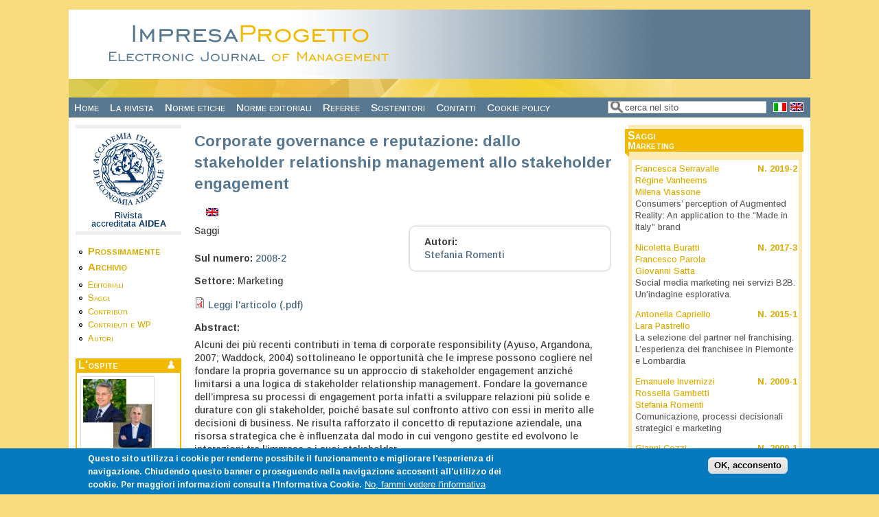

--- FILE ---
content_type: text/html; charset=utf-8
request_url: https://www.impresaprogetto.it/essays/2008-2/romenti
body_size: 8709
content:
<!DOCTYPE html PUBLIC "-//W3C//DTD XHTML+RDFa 1.0//EN"
  "http://www.w3.org/MarkUp/DTD/xhtml-rdfa-1.dtd">
<html xmlns="http://www.w3.org/1999/xhtml" prefix="og: https://ogp.me/ns#" xml:lang="it" version="XHTML+RDFa 1.0" dir="ltr"
  xmlns:content="http://purl.org/rss/1.0/modules/content/"
  xmlns:dc="http://purl.org/dc/terms/"
  xmlns:foaf="http://xmlns.com/foaf/0.1/"
  xmlns:og="http://ogp.me/ns#"
  xmlns:rdfs="http://www.w3.org/2000/01/rdf-schema#"
  xmlns:sioc="http://rdfs.org/sioc/ns#"
  xmlns:sioct="http://rdfs.org/sioc/types#"
  xmlns:skos="http://www.w3.org/2004/02/skos/core#"
  xmlns:xsd="http://www.w3.org/2001/XMLSchema#">

<head profile="http://www.w3.org/1999/xhtml/vocab">
  <meta http-equiv="Content-Type" content="text/html; charset=utf-8" />
<meta property="og:description" content="Impresa Progetto - Electronic Journal of Management (IPEJM) is an academic online Journal that has been issued twice a year. Founded in 2004, it  has been accredited by the Italian Academy of Business Studies (AIDEA)." />
<meta property="og:title" content="Impresa Progetto - Electronic Journal of Management" />
<meta property="og:image" content="https://www.impresaprogetto.it/sites/impresaprogetto.it/files/ip-featured-img.jpeg" />
<meta name="citation_journal_title" content="Impresa Progetto - Electronic Journal of Management" />
<meta name="citation_pdf_url" content="https://www.impresaprogetto.it/sites/impresaprogetto.it/files/articles/ip_2-08_saggio_romenti.pdf" />
<meta name="citation_publication_date" content="2008" />
<meta name="citation_issue" content="2" />
<meta name="citation_online_date" content="2013/02/06" />
<meta name="citation_title" content="Corporate governance e reputazione: dallo stakeholder relationship management allo stakeholder engagement" />
<meta name="citation_author" content="Romenti, Stefania" />
<link rel="shortcut icon" href="https://www.impresaprogetto.it/sites/all/themes/mayo/favicon.ico" type="image/vnd.microsoft.icon" />
<meta name="abstract" content="Alcuni dei più recenti contributi in tema di corporate responsibility (Ayuso, Argandona, 2007; Waddock, 2004) sottolineano le opportunità che le imprese possono cogliere nel fondare la propria governance su un approccio di stakeholder engagement anziché limitarsi a una logica di stakeholder relationship management. Fondare la governance dell’impresa su processi di engagement porta infatti a sviluppare relazioni più solide e durature con gli stakeholder, poiché basate sul confronto attivo con essi in merito alle decisioni di business. Ne risulta rafforzato il concetto di reputazione aziendale, una risorsa strategica che è influenzata dal modo in cui vengono gestite ed evolvono le interazioni tra l’impresa e i suoi stakeholder. Questo articolo analizza il rapporto tra corporate governance e reputazione nella logica dello stakeholder engagement. In particolare viene proposto un concetto di reputazione utile a valorizzare appieno le potenzialità del management e della comunicazione. Nella prima parte viene illustrato come la reputazione sia tradizionalmente concepita nella letteratura sulla governance in una prospettiva di stakeholder relationship management, di cui vengono evidenziati i punti di forza e i limiti. Nella seconda parte viene proposto un approccio alla reputazione coerente con lo stakeholder engagement e vengono descritte le implicazioni manageriali e di comunicazione che ne derivano." />
<meta name="generator" content="Drupal 7 (https://www.drupal.org)" />
<link rel="canonical" href="https://www.impresaprogetto.it/essays/2008-2/romenti" />
<link rel="shortlink" href="https://www.impresaprogetto.it/node/407" />
  <title>Corporate governance e reputazione: dallo stakeholder relationship management allo stakeholder engagement | impresaprogetto.it</title>
  <style type="text/css" media="all">
@import url("https://www.impresaprogetto.it/modules/system/system.base.css?spq6yl");
@import url("https://www.impresaprogetto.it/modules/system/system.menus.css?spq6yl");
@import url("https://www.impresaprogetto.it/modules/system/system.messages.css?spq6yl");
@import url("https://www.impresaprogetto.it/modules/system/system.theme.css?spq6yl");
</style>
<style type="text/css" media="all">
@import url("https://www.impresaprogetto.it/modules/field/theme/field.css?spq6yl");
@import url("https://www.impresaprogetto.it/modules/node/node.css?spq6yl");
@import url("https://www.impresaprogetto.it/modules/search/search.css?spq6yl");
@import url("https://www.impresaprogetto.it/modules/user/user.css?spq6yl");
@import url("https://www.impresaprogetto.it/sites/all/modules/views/css/views.css?spq6yl");
@import url("https://www.impresaprogetto.it/sites/all/modules/ckeditor/css/ckeditor.css?spq6yl");
</style>
<style type="text/css" media="all">
@import url("https://www.impresaprogetto.it/sites/all/modules/ctools/css/ctools.css?spq6yl");
@import url("https://www.impresaprogetto.it/sites/all/modules/panels/css/panels.css?spq6yl");
@import url("https://www.impresaprogetto.it/modules/locale/locale.css?spq6yl");
@import url("https://www.impresaprogetto.it/sites/all/modules/eu_cookie_compliance/css/eu_cookie_compliance.css?spq6yl");
@import url("https://www.impresaprogetto.it/sites/all/modules/panels/plugins/layouts/twocol_bricks/twocol_bricks.css?spq6yl");
@import url("https://www.impresaprogetto.it/sites/impresaprogetto.it/files/ctools/css/4a1151955127fcbf185c57db56546d18.css?spq6yl");
@import url("https://www.impresaprogetto.it/sites/impresaprogetto.it/files/ctools/css/85760125e0b573c174141d9adf192778.css?spq6yl");
</style>
<style type="text/css" media="all">
@import url("https://www.impresaprogetto.it/sites/all/themes/mayo/css/layout.css?spq6yl");
@import url("https://www.impresaprogetto.it/sites/all/themes/mayo/css/style.css?spq6yl");
@import url("https://www.impresaprogetto.it/sites/impresaprogetto.it/files/color/mayo-ad474f59/colors.css?spq6yl");
</style>

<!--[if IE 8]>
<link type="text/css" rel="stylesheet" href="https://www.impresaprogetto.it/sites/all/themes/mayo/css/ie8.css?spq6yl" media="all" />
<![endif]-->

<!--[if  IE 7]>
<link type="text/css" rel="stylesheet" href="https://www.impresaprogetto.it/sites/all/themes/mayo/css/ie.css?spq6yl" media="all" />
<![endif]-->

<!--[if IE 6]>
<link type="text/css" rel="stylesheet" href="https://www.impresaprogetto.it/sites/all/themes/mayo/css/ie6.css?spq6yl" media="all" />
<![endif]-->
</head>
<body class="html not-front not-logged-in two-sidebars page-node page-node- page-node-407 node-type-article [node:field-type] i18n-it" >
  <div id="skip-link">
    <a href="#main-content" class="element-invisible element-focusable">Salta al contenuto principale</a>
  </div>
    

<div id="page-wrapper" style="width: 1080px; margin-top: 14px; margin-bottom: 14px;">
  <div id="page" style="">

    <div id="header" style="height: 128px;filter:;background: url(/sites/impresaprogetto.it/files/header.png) repeat center right;border: none;">
    <div id="header-watermark" style="">
    <div class="section clearfix">

              <div id="logo" style="padding-left: 46px; padding-top: 0px;">
        <a href="/" title="Home" rel="home">
          <img src="https://www.impresaprogetto.it/sites/impresaprogetto.it/files/logo_2.png" alt="Home" />
        </a>
        </div> <!-- /#logo -->
      
      
      
      <div class="clearfix cfie"></div>

      
    <div id="sub-header" class="section clearfix"></div>
    </div> <!-- /.section -->
    </div> <!-- /#header-watermark -->
    </div> <!-- /#header -->

          <div id="navigation"><div class="section">
        <ul id="main-menu" class="links inline clearfix"><li class="menu-248 first"><a href="/">Home</a></li>
<li class="menu-603"><a href="/about-journal">La rivista</a></li>
<li class="menu-2834"><a href="/ethical-issues">Norme  etiche</a></li>
<li class="menu-604"><a href="/contributors-guidelines">Norme editoriali</a></li>
<li class="menu-605"><a href="/referees">Referee</a></li>
<li class="menu-641"><a href="/sponsors" title="">Sostenitori</a></li>
<li class="menu-606"><a href="/contact-us">Contatti</a></li>
<li class="menu-2090 last"><a href="/cookie-policy">Cookie policy</a></li>
</ul>              </div>
<div id="floating_header">  <div class="region region-float-header">
    <div id="block-locale-language" class="block block-locale clearfix">

  <div class="copertura-top"></div>
  <div class="block_title">
              </div>
  <div class="angolo"></div>
  <div class="block_content">
    <div class="content">
      <ul class="language-switcher-locale-url"><li class="it first active"><a href="/essays/2008-2/romenti" class="language-link active" xml:lang="it"><img class="language-icon" typeof="foaf:Image" src="https://www.impresaprogetto.it/sites/all/themes/mayo/flags/it.png" width="18" height="12" alt="Italiano" title="Italiano" /></a></li>
<li class="en last"><a href="/en/essays/2008-2/romenti" class="language-link" xml:lang="en"><img class="language-icon" typeof="foaf:Image" src="https://www.impresaprogetto.it/sites/all/themes/mayo/flags/en.png" width="18" height="12" alt="English" title="English" /></a></li>
</ul>    </div>
  </div>
</div>
  </div>
</div>              <div id="header-searchbox" style="padding-right: 10px; padding-top: 0px;">
      <form action="/essays/2008-2/romenti" method="post" id="search-block-form" accept-charset="UTF-8"><div><div class="container-inline">
      <h2 class="element-invisible">Form di ricerca</h2>
    <div class="form-item form-type-textfield form-item-search-block-form">
  <label class="element-invisible" for="edit-search-block-form--2">Cerca </label>
 <input onblur="if (this.value == &#039;&#039;) { this.value = &#039;cerca nel sito&#039;; }" onfocus="if (this.value == &#039;cerca nel sito&#039;) { this.value = &#039;&#039;; }" type="text" id="edit-search-block-form--2" name="search_block_form" value="cerca nel sito" size="24" maxlength="128" class="form-text" />
</div>
<div class="form-actions form-wrapper" id="edit-actions"></div><input type="hidden" name="form_build_id" value="form-YcbZZ-vZOJ_xvAQtkJ5IKa4cLgELvUK3uXR031c2g94" />
<input type="hidden" name="form_id" value="search_block_form" />
</div>
</div></form>        </div>
      
</div> <!-- /.section, /#navigation -->
    
    <div class="clearfix cfie"></div>

    <!-- for nice_menus, superfish -->
        
    <!-- space between menus and contents -->
    <div class="spacer clearfix cfie"></div>


    <div id="main-wrapper">
    <div id="main" class="clearfix" style="padding: 0px 10px;">

      
      
      
      <div class="clearfix cfie"></div>


      <!-- sidebars (left) -->
              <div id="sidebar-first" class="column sidebar" style="width: 15%;"><div class="section" style="margin-left: 0px; margin-right: 5px;">
            <div class="region region-sidebar-first">
    <div id="block-block-3" class="block block-block clearfix">

  <div class="copertura-top"></div>
  <div class="block_title">
              </div>
  <div class="angolo"></div>
  <div class="block_content">
    <div class="content">
      <p><a href="http://www.accademiaaidea.it/" style="line-height: 1.6em;" target="_blank"><img alt="Rivista accreditata Aidea" src="/sites/all/themes/mayo/images/logo-aidea.png" style="border-style:solid; border-width:0px; height:110px; width:107px" /></a></p>
<p>Rivista accreditata <strong>AIDEA</strong></p>
    </div>
  </div>
</div>
<div id="block-menu-menu-navigation-top" class="block block-menu clearfix">

  <div class="copertura-top"></div>
  <div class="block_title">
              </div>
  <div class="angolo"></div>
  <div class="block_content">
    <div class="content">
      <ul class="menu"><li class="first leaf"><a href="/forthcoming" title="">Prossimamente</a></li>
<li class="last leaf"><a href="/issues" title="">Archivio</a></li>
</ul>    </div>
  </div>
</div>
<div id="block-system-navigation" class="block block-system block-menu clearfix">

  <div class="copertura-top"></div>
  <div class="block_title">
              </div>
  <div class="angolo"></div>
  <div class="block_content">
    <div class="content">
      <ul class="menu"><li class="first leaf"><a href="/editorials" title="">Editoriali</a></li>
<li class="leaf"><a href="/essays" title="">Saggi</a></li>
<li class="leaf"><a href="/contributions">Contributi</a></li>
<li class="leaf"><a href="/contributions-and-working-papers" title="">Contributi e WP</a></li>
<li class="last leaf"><a href="/authors" title="">Autori</a></li>
</ul>    </div>
  </div>
</div>
<div id="block-views-ospite-block-1" class="block block-views clearfix">

  <div class="copertura-top"></div>
  <div class="block_title">
              <h2>L'ospite<span class="icona"></span></h2>
          </div>
  <div class="angolo"></div>
  <div class="block_content">
    <div class="content">
      <div class="view view-ospite view-id-ospite view-display-id-block_1 view-dom-id-b1f49864ffe6dfcc0d2b63f00298099f">
        
  
  
      <div class="view-content">
      <div class="block_content">
  <div class="views-row views-row-1 views-row-odd views-row-first">
        <div class="views-field views-field-field-image">        <div class="field-content"><a href="/interviews/dal-1563-ad-oggi-traguardando-il-futuro-storia-e-dinamiche-di-sviluppo-della-fondazione"><img typeof="foaf:Image" src="https://www.impresaprogetto.it/sites/impresaprogetto.it/files/styles/h100/public/interviews/ospite2.jpg?itok=BDsPuUbv" width="100" height="100" alt="" /></a></div>  </div>    <span class="views-field views-field-title">        <span class="field-content"><a href="/interviews/dal-1563-ad-oggi-traguardando-il-futuro-storia-e-dinamiche-di-sviluppo-della-fondazione">Marco Gilli e  Alberto Anfossi </a></span>  </span>    <div class="views-field views-field-field-job">        <div class="field-content">Presidente e  Segretario Generale della Fondazione...</div>  </div>    <div class="views-field views-field-title-1">        <span class="field-content"><a href="/interviews/dal-1563-ad-oggi-traguardando-il-futuro-storia-e-dinamiche-di-sviluppo-della-fondazione">Dal 1563 ad oggi, traguardando il futuro: storia e dinamiche di sviluppo della Fondazione Compagnia di San Paolo</a></span>  </div>  </div>
  <div class="views-row views-row-2 views-row-even views-row-last">
        <div class="views-field views-field-field-image">        <div class="field-content"><a href="/interviews/diventare-knowledge-creating-company-un-era-di-trasformazioni-carlo-luzzatto-racconta"><img typeof="foaf:Image" src="https://www.impresaprogetto.it/sites/impresaprogetto.it/files/styles/h100/public/interviews/carlo_luzzatto_amministratore_delegato_e_direttore_generale_di_rina.jpg?itok=SErcY7H6" width="100" height="100" alt="" /></a></div>  </div>    <span class="views-field views-field-title">        <span class="field-content"><a href="/interviews/diventare-knowledge-creating-company-un-era-di-trasformazioni-carlo-luzzatto-racconta">Carlo Luzzatto </a></span>  </span>    <div class="views-field views-field-field-job">        <div class="field-content">Amministratore Delegato e Direttore Generale di RINA S.p.A..</div>  </div>    <div class="views-field views-field-title-1">        <span class="field-content"><a href="/interviews/diventare-knowledge-creating-company-un-era-di-trasformazioni-carlo-luzzatto-racconta">Diventare knowledge creating company in un&#039;era di trasformazioni. Carlo Luzzatto racconta RINA S.p.A.</a></span>  </div>  </div>
</div>
    </div>
  
  
  
      
<div class="more-link">
  <a href="/interviews">
    Mostra tutti  </a>
</div>
  
  
  
</div>    </div>
  </div>
</div>
<div id="block-menu-menu-navigation-sotto" class="block block-menu clearfix">

  <div class="copertura-top"></div>
  <div class="block_title">
              </div>
  <div class="angolo"></div>
  <div class="block_content">
    <div class="content">
      <ul class="menu"><li class="first leaf"><a href="/reviews" title="">Recensioni e Riflessioni</a></li>
<li class="leaf"><a href="/news" title="">Segnalazioni e Aggiornamenti</a></li>
<li class="last leaf"><a href="/interviews" title="">Ospite</a></li>
</ul>    </div>
  </div>
</div>
<div id="block-views-sponsors-block-1" class="block block-views clearfix">

  <div class="copertura-top"></div>
  <div class="block_title">
              </div>
  <div class="angolo"></div>
  <div class="block_content">
    <div class="content">
      <div class="view view-sponsors view-id-sponsors view-display-id-block_1 view-dom-id-3c66e8a2ff3f18bf15fa9b355da3afda">
        
  
  
      <div class="view-content">
      <div class="block_content">
  <div class="views-row views-row-1 views-row-odd views-row-first views-row-last">
        <div class="views-field views-field-field-image">        <div class="field-content"><a href="https://dufercoenergia.com/" target="_blank"><img typeof="foaf:Image" src="https://www.impresaprogetto.it/sites/impresaprogetto.it/files/styles/medium/public/dufercoenergia_new-01.jpg?itok=XdYCsBdX" width="220" height="66" alt="" /></a></div>  </div>  </div>
</div>
    </div>
  
  
  
  
  
  
</div>    </div>
  </div>
</div>
  </div>
        </div></div> <!-- /.section, /#sidebar-first -->
            

      <!-- main content -->
      <div id="content" class="column" style="width: 60%;"><div class="section" style="margin-left: 1em; margin-right: 1em;">

        
        
        <a id="main-content"></a>
                <h1 class="title" id="page-title">Corporate governance e reputazione: dallo stakeholder relationship management allo stakeholder engagement</h1>                <div class="tabs"></div>                          <div class="region region-content">
    <div id="block-system-main" class="block block-system clearfix">

  <div class="copertura-top"></div>
  <div class="block_title">
              </div>
  <div class="angolo"></div>
  <div class="block_content">
    <div class="content">
      <div class="panel-display panel-2col-bricks clearfix" >
  <div class="panel-panel panel-col-top">
    <div class="inside"><div class="panel-pane pane-node-links"  >
  
      
  
  <div class="pane-content">
    <ul class="links inline"><li class="en first last"><a href="/en/essays/2008-2/romenti" class="language-link" xml:lang="en"><img class="language-icon" typeof="foaf:Image" src="https://www.impresaprogetto.it/sites/all/themes/mayo/flags/en.png" width="18" height="12" alt="English" title="English" /></a></li>
</ul>  </div>

  
  </div>
</div>
  </div>
  <div class="center-wrapper">
    <div class="panel-panel panel-col-first">
      <div class="inside"><div class="panel-pane pane-entity-field pane-node-field-type"  >
  
      
  
  <div class="pane-content">
    <div class="field field-name-field-type field-type-taxonomy-term-reference field-label-hidden">
    <div class="field-items">
          <div class="field-item even">Saggi</div>
      </div>
</div>
  </div>

  
  </div>
<div class="panel-separator"></div><div class="panel-pane pane-entity-field pane-node-field-issue"  >
  
      
  
  <div class="pane-content">
    <div class="field field-name-field-issue field-type-entityreference field-label-inline clearfix">
      <div class="field-label">Sul numero:&nbsp;</div>
    <div class="field-items">
          <div class="field-item even"><a href="/issues/2008-2">2008-2</a></div>
      </div>
</div>
  </div>

  
  </div>
<div class="panel-separator"></div><div class="panel-pane pane-entity-field pane-node-field-settore"  >
  
      
  
  <div class="pane-content">
    <div class="field field-name-field-settore field-type-taxonomy-term-reference field-label-inline clearfix">
      <div class="field-label">Settore:&nbsp;</div>
    <div class="field-items">
          <div class="field-item even">Marketing</div>
      </div>
</div>
  </div>

  
  </div>
</div>
    </div>

    <div class="panel-panel panel-col-last">
      <div class="inside"><div class="rounded-corner">
  <div class="wrap-corner">
    <div class="t-edge"><div class="l"></div><div class="r"></div></div>
    <div class="l-edge">
      <div class="r-edge clearfix">
        <div class="panel-pane pane-entity-field pane-node-field-author"  >
  
      
  
  <div class="pane-content">
    <div class="field field-name-field-author field-type-entityreference field-label-above">
      <div class="field-label">Autori:&nbsp;</div>
    <div class="field-items">
          <div class="field-item even"><a href="/authors/stefania-romenti">Stefania Romenti</a></div>
      </div>
</div>
  </div>

  
  </div>
      </div>
    </div>
    <div class="b-edge"><div class="l"></div><div class="r"></div></div>
  </div>
</div>
</div>
    </div>
  </div>
  <div class="panel-panel panel-col-middle">
    <div class="inside"><div class="panel-pane pane-entity-field pane-node-field-pdf"  >
  
      
  
  <div class="pane-content">
    <div class="field field-name-field-pdf field-type-file field-label-hidden">
    <div class="field-items">
          <div class="field-item even"><span class="file"><img class="file-icon" alt="PDF icon" title="application/pdf" src="/modules/file/icons/application-pdf.png" /> <a href="https://www.impresaprogetto.it/sites/impresaprogetto.it/files/articles/ip_2-08_saggio_romenti.pdf" type="application/pdf; length=259731" title="ip_2-08_saggio_romenti.pdf">Leggi l&#039;articolo (.pdf)</a></span></div>
      </div>
</div>
  </div>

  
  </div>
<div class="panel-separator"></div><div class="panel-pane pane-entity-field pane-node-field-abstract"  >
  
      
  
  <div class="pane-content">
    <div class="field field-name-field-abstract field-type-text-long field-label-above">
      <div class="field-label">Abstract:&nbsp;</div>
    <div class="field-items">
          <div class="field-item even"><p>Alcuni dei più recenti contributi in tema di corporate responsibility (Ayuso, Argandona, 2007; Waddock, 2004) sottolineano le opportunità che le imprese possono cogliere nel fondare la propria governance su un approccio di stakeholder engagement anziché limitarsi a una logica di stakeholder relationship management. Fondare la governance dell’impresa su processi di engagement porta infatti a sviluppare relazioni più solide e durature con gli stakeholder, poiché basate sul confronto attivo con essi in merito alle decisioni di business. Ne risulta rafforzato il concetto di reputazione aziendale, una risorsa strategica che è influenzata dal modo in cui vengono gestite ed evolvono le interazioni tra l’impresa e i suoi stakeholder.<br />
	Questo articolo analizza il rapporto tra corporate governance e reputazione nella logica dello stakeholder engagement. In particolare viene proposto un concetto di reputazione utile a valorizzare appieno le potenzialità del management e della comunicazione. Nella prima parte viene illustrato come la reputazione sia tradizionalmente concepita nella letteratura sulla governance in una prospettiva di stakeholder relationship management, di cui vengono evidenziati i punti di forza e i limiti. Nella seconda parte viene proposto un approccio alla reputazione coerente con lo stakeholder engagement e vengono descritte le implicazioni manageriali e di comunicazione che ne derivano.</p>
</div>
      </div>
</div>
  </div>

  
  </div>
</div>
  </div>
  <div class="center-wrapper">
    <div class="panel-panel panel-col-first">
      <div class="inside"></div>
    </div>

    <div class="panel-panel panel-col-last">
      <div class="inside"></div>
    </div>
  </div>
  <div class="panel-panel panel-col-bottom">
    <div class="inside"></div>
  </div>
</div>
    </div>
  </div>
</div>
  </div>
        
      </div></div> <!-- /.section, /#content -->


      <!-- sidebars (right) -->
                    <div id="sidebar-second-r" class="column sidebar" style="width: 25%;"><div class="section" style="margin-left: 5px; margin-right: 0px;">
            <div class="region region-sidebar-second">
    <div id="block-views-articoli-stesso-settore-block" class="block block-views clearfix">

  <div class="copertura-top"></div>
  <div class="block_title">
              <h2>Saggi<p class="article-type">Marketing</p><span class="icona"></span></h2>
          </div>
  <div class="angolo"></div>
  <div class="block_content">
    <div class="content">
      <div class="view view-articoli-stesso-settore view-id-articoli_stesso_settore view-display-id-block view-dom-id-377b3701db4d1924786a328664bd7801">
        
  
  
      <div class="view-content">
      <div class="block_content">
  <div class="views-row views-row-1 views-row-odd views-row-first">
        <span class="views-field views-field-field-issue">    <span class="views-label views-label-field-issue">N.</span>    <span class="field-content"><a href="/issues/2019-2">2019-2</a></span>  </span>    <div class="views-field views-field-field-author">        <div class="field-content"><div class="item-list"><ul><li class="first">Francesca Serravalle</li>
<li>Régine Vanheems</li>
<li class="last">Milena Viassone</li>
</ul></div></div>  </div>    <div class="views-field views-field-title">        <span class="field-content"><a href="/essays/2019-2/serravalle-vanheems-viassone">Consumers’ perception of Augmented Reality: An application to the “Made in Italy” brand </a></span>  </div>  </div>
  <div class="views-row views-row-2 views-row-even">
        <span class="views-field views-field-field-issue">    <span class="views-label views-label-field-issue">N.</span>    <span class="field-content"><a href="/issues/2017-3">2017-3</a></span>  </span>    <div class="views-field views-field-field-author">        <div class="field-content"><div class="item-list"><ul><li class="first">Nicoletta Buratti</li>
<li>Francesco Parola</li>
<li class="last">Giovanni Satta</li>
</ul></div></div>  </div>    <div class="views-field views-field-title">        <span class="field-content"><a href="/essays/2017-3/buratti-parola-satta">Social media marketing nei servizi B2B. Un’indagine esplorativa.</a></span>  </div>  </div>
  <div class="views-row views-row-3 views-row-odd">
        <span class="views-field views-field-field-issue">    <span class="views-label views-label-field-issue">N.</span>    <span class="field-content"><a href="/issues/2015-1">2015-1</a></span>  </span>    <div class="views-field views-field-field-author">        <div class="field-content"><div class="item-list"><ul><li class="first">Antonella Capriello</li>
<li class="last">Lara Pastrello</li>
</ul></div></div>  </div>    <div class="views-field views-field-title">        <span class="field-content"><a href="/essays/2015-1/capriello-pastrello">La selezione del partner nel franchising. L’esperienza dei franchisee  in Piemonte e Lombardia</a></span>  </div>  </div>
  <div class="views-row views-row-4 views-row-even">
        <span class="views-field views-field-field-issue">    <span class="views-label views-label-field-issue">N.</span>    <span class="field-content"><a href="/issues/2009-1">2009-1</a></span>  </span>    <div class="views-field views-field-field-author">        <div class="field-content"><div class="item-list"><ul><li class="first">Emanuele Invernizzi</li>
<li>Rossella Gambetti</li>
<li class="last">Stefania Romenti</li>
</ul></div></div>  </div>    <div class="views-field views-field-title">        <span class="field-content"><a href="/essays/2009-1/invernizzi-gambetti-romenti">Comunicazione, processi decisionali strategici e marketing</a></span>  </div>  </div>
  <div class="views-row views-row-5 views-row-odd views-row-last">
        <span class="views-field views-field-field-issue">    <span class="views-label views-label-field-issue">N.</span>    <span class="field-content"><a href="/issues/2009-1">2009-1</a></span>  </span>    <div class="views-field views-field-field-author">        <div class="field-content"><div class="item-list"><ul><li class="first last">Gianni Cozzi</li>
</ul></div></div>  </div>    <div class="views-field views-field-title">        <span class="field-content"><a href="/essays/2009-1/cozzi">Note in margine al saggio di Dario Velo sulla continuità e sulla discontinuità negli studi di marketing</a></span>  </div>  </div>
</div>
    </div>
  
  
  
  
  
  
</div>    </div>
  </div>
</div>
<div id="block-views-articoli-stesso-settore-block-3" class="block block-views clearfix">

  <div class="copertura-top"></div>
  <div class="block_title">
              <h2>Contributi<p class="article-type">Marketing</p><span class="icona"></span></h2>
          </div>
  <div class="angolo"></div>
  <div class="block_content">
    <div class="content">
      <div class="view view-articoli-stesso-settore view-id-articoli_stesso_settore view-display-id-block_3 view-dom-id-6dba1f1f9efa8562ff18950e4ab373d8">
        
  
  
      <div class="view-content">
      <div class="block_content">
  <div class="views-row views-row-1 views-row-odd views-row-first">
        <span class="views-field views-field-field-issue">    <span class="views-label views-label-field-issue">N.</span>    <span class="field-content"><a href="/issues/2020-1">2020-1</a></span>  </span>    <div class="views-field views-field-field-author">        <div class="field-content"><div class="item-list"><ul><li class="first last">Renato Fiocca</li>
</ul></div></div>  </div>    <div class="views-field views-field-title">        <span class="field-content"><a href="/contributi/2020-1/fiocca">Percezioni, relazioni, interazioni e i misteri della black box</a></span>  </div>  </div>
  <div class="views-row views-row-2 views-row-even">
        <span class="views-field views-field-field-issue">    <span class="views-label views-label-field-issue">N.</span>    <span class="field-content"><a href="/issues/2017-1">2017-1</a></span>  </span>    <div class="views-field views-field-field-author">        <div class="field-content"><div class="item-list"><ul><li class="first last">Roberto Peretta</li>
</ul></div></div>  </div>    <div class="views-field views-field-title">        <span class="field-content"><a href="/contributi/2017-1/peretta">Arte responsiva?</a></span>  </div>  </div>
  <div class="views-row views-row-3 views-row-odd views-row-last">
        <span class="views-field views-field-field-issue">    <span class="views-label views-label-field-issue">N.</span>    <span class="field-content"><a href="/issues/2017-1">2017-1</a></span>  </span>    <div class="views-field views-field-field-author">        <div class="field-content"><div class="item-list"><ul><li class="first">Elena Bellio</li>
<li class="last">Luca Buccoliero</li>
</ul></div></div>  </div>    <div class="views-field views-field-title">        <span class="field-content"><a href="/contributi/2017-1/bellio-buccoliero">Ageing Society e comportamenti della distribuzione commerciale</a></span>  </div>  </div>
</div>
    </div>
  
  
  
  
  
  
</div>    </div>
  </div>
</div>
<div id="block-views-articoli-stesso-settore-block-1" class="block block-views clearfix">

  <div class="copertura-top"></div>
  <div class="block_title">
              <h2>Contributi e WP<p class="article-type">Marketing</p><span class="icona"></span></h2>
          </div>
  <div class="angolo"></div>
  <div class="block_content">
    <div class="content">
      <div class="view view-articoli-stesso-settore view-id-articoli_stesso_settore view-display-id-block_1 view-dom-id-45c24959e4b9de0751295734abeadb01">
        
  
  
      <div class="view-content">
      <div class="block_content">
  <div class="views-row views-row-1 views-row-odd views-row-first views-row-last">
        <span class="views-field views-field-field-issue">    <span class="views-label views-label-field-issue">N.</span>    <span class="field-content"><a href="/issues/2007-2">2007-2</a></span>  </span>    <div class="views-field views-field-field-author">        <div class="field-content"><div class="item-list"><ul><li class="first last">Gianni Cozzi</li>
</ul></div></div>  </div>    <div class="views-field views-field-title">        <span class="field-content"><a href="/contributions-and-working-papers/2007-2/cozzi">Il capitale relazionale urbano. Primi spunti di riflessione sul caso genovese</a></span>  </div>  </div>
</div>
    </div>
  
  
  
  
  
  
</div>    </div>
  </div>
</div>
  </div>
        </div></div> <!-- /.section, /#sidebar-second -->
      

      <div class="clearfix cfie"></div>

      
      <div class="clearfix cfie"></div>


      
    </div> <!-- /#main -->
    </div> <!-- /#main-wrapper -->

    <!-- space between contents and footer -->
    <div id="spacer" class="clearfix cfie"></div>

    <div id="footer-wrapper">
      
            <div id="footer"><div class="section">
          <div class="region region-footer">
    <div id="block-block-1" class="block block-block clearfix">

  <div class="copertura-top"></div>
  <div class="block_title">
              </div>
  <div class="angolo"></div>
  <div class="block_content">
    <div class="content">
      <p>Impresa Progetto-Electronic Journal of Management è una rivista scientifica registrata al Trib. di Genova n.11/2004<br />
Rivista accreditata AIDEA - Accademia Italiana di Economia Aziendale<br />
ISSN 1824-3576     Cod. CINECA E187020     p.iva 00754150100</p>
    </div>
  </div>
</div>
  </div>
      </div></div> <!-- /.section, /#footer -->
      
    </div> <!-- /#footer-wrapper -->


  </div> <!-- /#page -->
</div> <!-- /#page-wrapper -->
    <script type="text/javascript" src="https://www.impresaprogetto.it/misc/jquery.js?v=1.4.4"></script>
<script type="text/javascript" src="https://www.impresaprogetto.it/misc/jquery-extend-3.4.0.js?v=1.4.4"></script>
<script type="text/javascript" src="https://www.impresaprogetto.it/misc/jquery-html-prefilter-3.5.0-backport.js?v=1.4.4"></script>
<script type="text/javascript" src="https://www.impresaprogetto.it/misc/jquery.once.js?v=1.2"></script>
<script type="text/javascript" src="https://www.impresaprogetto.it/misc/drupal.js?spq6yl"></script>
<script type="text/javascript" src="https://www.impresaprogetto.it/sites/all/modules/eu_cookie_compliance/js/jquery.cookie-1.4.1.min.js?v=1.4.1"></script>
<script type="text/javascript" src="https://www.impresaprogetto.it/misc/form-single-submit.js?v=7.103"></script>
<script type="text/javascript" src="https://www.impresaprogetto.it/sites/all/modules/admin_menu/admin_devel/admin_devel.js?spq6yl"></script>
<script type="text/javascript" src="https://www.impresaprogetto.it/sites/all/modules/entityreference/js/entityreference.js?spq6yl"></script>
<script type="text/javascript" src="https://www.impresaprogetto.it/sites/all/modules/spamspan/spamspan.js?spq6yl"></script>
<script type="text/javascript" src="https://www.impresaprogetto.it/sites/impresaprogetto.it/files/languages/it_GlGsAVdtb9wFdySgH55ShpTw7qm8nFvpzAWOlmWpHN8.js?spq6yl"></script>
<script type="text/javascript">
<!--//--><![CDATA[//><!--
window.eu_cookie_compliance_cookie_name = "";
//--><!]]>
</script>
<script type="text/javascript" defer="defer" src="https://www.impresaprogetto.it/sites/all/modules/eu_cookie_compliance/js/eu_cookie_compliance.min.js?spq6yl"></script>
<script type="text/javascript" src="https://www.impresaprogetto.it/sites/all/modules/google_analytics/googleanalytics.js?spq6yl"></script>
<script type="text/javascript" src="https://www.googletagmanager.com/gtag/js?id=G-P4Q40N474D"></script>
<script type="text/javascript">
<!--//--><![CDATA[//><!--
window.dataLayer = window.dataLayer || [];function gtag(){dataLayer.push(arguments)};gtag("js", new Date());gtag("set", "developer_id.dMDhkMT", true);gtag("config", "G-P4Q40N474D", {"groups":"default"});
//--><!]]>
</script>
<script type="text/javascript">
<!--//--><![CDATA[//><!--
jQuery.extend(Drupal.settings, {"basePath":"\/","pathPrefix":"","setHasJsCookie":0,"ajaxPageState":{"theme":"mayo","theme_token":"l7MOz7uEI3I4BfrmFrmjECZUFWJS4Yfi1vUX7rI7O_o","js":{"misc\/jquery.js":1,"misc\/jquery-extend-3.4.0.js":1,"misc\/jquery-html-prefilter-3.5.0-backport.js":1,"misc\/jquery.once.js":1,"misc\/drupal.js":1,"sites\/all\/modules\/eu_cookie_compliance\/js\/jquery.cookie-1.4.1.min.js":1,"misc\/form-single-submit.js":1,"sites\/all\/modules\/admin_menu\/admin_devel\/admin_devel.js":1,"sites\/all\/modules\/entityreference\/js\/entityreference.js":1,"sites\/all\/modules\/spamspan\/spamspan.js":1,"public:\/\/languages\/it_GlGsAVdtb9wFdySgH55ShpTw7qm8nFvpzAWOlmWpHN8.js":1,"0":1,"sites\/all\/modules\/eu_cookie_compliance\/js\/eu_cookie_compliance.min.js":1,"sites\/all\/modules\/google_analytics\/googleanalytics.js":1,"https:\/\/www.googletagmanager.com\/gtag\/js?id=G-P4Q40N474D":1,"1":1},"css":{"modules\/system\/system.base.css":1,"modules\/system\/system.menus.css":1,"modules\/system\/system.messages.css":1,"modules\/system\/system.theme.css":1,"modules\/field\/theme\/field.css":1,"modules\/node\/node.css":1,"modules\/search\/search.css":1,"modules\/user\/user.css":1,"sites\/all\/modules\/views\/css\/views.css":1,"sites\/all\/modules\/ckeditor\/css\/ckeditor.css":1,"sites\/all\/modules\/ctools\/css\/ctools.css":1,"sites\/all\/modules\/panels\/css\/panels.css":1,"modules\/locale\/locale.css":1,"sites\/all\/modules\/eu_cookie_compliance\/css\/eu_cookie_compliance.css":1,"sites\/all\/modules\/panels\/plugins\/layouts\/twocol_bricks\/twocol_bricks.css":1,"public:\/\/ctools\/css\/4a1151955127fcbf185c57db56546d18.css":1,"public:\/\/ctools\/css\/85760125e0b573c174141d9adf192778.css":1,"sites\/all\/themes\/mayo\/css\/layout.css":1,"sites\/all\/themes\/mayo\/css\/style.css":1,"sites\/all\/themes\/mayo\/css\/colors.css":1,"sites\/all\/themes\/mayo\/css\/ie8.css":1,"sites\/all\/themes\/mayo\/css\/ie.css":1,"sites\/all\/themes\/mayo\/css\/ie6.css":1}},"eu_cookie_compliance":{"cookie_policy_version":"1.0.0","popup_enabled":1,"popup_agreed_enabled":0,"popup_hide_agreed":0,"popup_clicking_confirmation":1,"popup_scrolling_confirmation":0,"popup_html_info":"\u003Cdiv class=\u0022eu-cookie-compliance-banner eu-cookie-compliance-banner-info eu-cookie-compliance-banner--default\u0022\u003E\n  \u003Cdiv class=\u0022popup-content info\u0022\u003E\n        \u003Cdiv id=\u0022popup-text\u0022\u003E\n      \u003Cp\u003EQuesto sito utilizza i cookie per renderne possibile il funzionamento e migliorare l\u0027esperienza di navigazione. Chiudendo questo banner o proseguendo nella navigazione accosenti all\u0027utilizzo dei cookie. Per maggiori informazioni consulta l\u0027Informativa\u00a0Cookie.\u003C\/p\u003E\n              \u003Cbutton type=\u0022button\u0022 class=\u0022find-more-button eu-cookie-compliance-more-button\u0022\u003ENo, fammi vedere l\u0027informativa\u003C\/button\u003E\n          \u003C\/div\u003E\n    \n    \u003Cdiv id=\u0022popup-buttons\u0022 class=\u0022\u0022\u003E\n            \u003Cbutton type=\u0022button\u0022 class=\u0022agree-button eu-cookie-compliance-default-button\u0022\u003EOK, acconsento\u003C\/button\u003E\n          \u003C\/div\u003E\n  \u003C\/div\u003E\n\u003C\/div\u003E","use_mobile_message":false,"mobile_popup_html_info":"\u003Cdiv class=\u0022eu-cookie-compliance-banner eu-cookie-compliance-banner-info eu-cookie-compliance-banner--default\u0022\u003E\n  \u003Cdiv class=\u0022popup-content info\u0022\u003E\n        \u003Cdiv id=\u0022popup-text\u0022\u003E\n      \u003Cp\u003EWe use cookies on this site to enhance your user experience\n\u003C\/p\u003E\u003Cp\u003EBy tapping the Accept button, you agree to us doing so.\u003C\/p\u003E\n              \u003Cbutton type=\u0022button\u0022 class=\u0022find-more-button eu-cookie-compliance-more-button\u0022\u003ENo, fammi vedere l\u0027informativa\u003C\/button\u003E\n          \u003C\/div\u003E\n    \n    \u003Cdiv id=\u0022popup-buttons\u0022 class=\u0022\u0022\u003E\n            \u003Cbutton type=\u0022button\u0022 class=\u0022agree-button eu-cookie-compliance-default-button\u0022\u003EOK, acconsento\u003C\/button\u003E\n          \u003C\/div\u003E\n  \u003C\/div\u003E\n\u003C\/div\u003E\n","mobile_breakpoint":768,"popup_html_agreed":"\u003Cdiv\u003E\n  \u003Cdiv class=\u0022popup-content agreed\u0022\u003E\n    \u003Cdiv id=\u0022popup-text\u0022\u003E\n      \u003Cp\u003EThank you for accepting cookies\u003C\/p\u003E\n\u003Cp\u003EYou can now hide this message or find out more about cookies.\u003C\/p\u003E\n    \u003C\/div\u003E\n    \u003Cdiv id=\u0022popup-buttons\u0022\u003E\n      \u003Cbutton type=\u0022button\u0022 class=\u0022hide-popup-button eu-cookie-compliance-hide-button\u0022\u003ENascondi\u003C\/button\u003E\n              \u003Cbutton type=\u0022button\u0022 class=\u0022find-more-button eu-cookie-compliance-more-button-thank-you\u0022 \u003EMore info\u003C\/button\u003E\n          \u003C\/div\u003E\n  \u003C\/div\u003E\n\u003C\/div\u003E","popup_use_bare_css":false,"popup_height":"auto","popup_width":"100%","popup_delay":1000,"popup_link":"\/cookie-policy","popup_link_new_window":1,"popup_position":null,"fixed_top_position":false,"popup_language":"it","store_consent":false,"better_support_for_screen_readers":0,"reload_page":0,"domain":"impresaprogetto.it","domain_all_sites":null,"popup_eu_only_js":0,"cookie_lifetime":"100","cookie_session":false,"disagree_do_not_show_popup":0,"method":"default","allowed_cookies":"","withdraw_markup":"\u003Cbutton type=\u0022button\u0022 class=\u0022eu-cookie-withdraw-tab\u0022\u003EPrivacy settings\u003C\/button\u003E\n\u003Cdiv class=\u0022eu-cookie-withdraw-banner\u0022\u003E\n  \u003Cdiv class=\u0022popup-content info\u0022\u003E\n    \u003Cdiv id=\u0022popup-text\u0022\u003E\n      \u003Ch2\u003EWe use cookies on this site to enhance your user experience\u003C\/h2\u003E\n\u003Cp\u003EYou have given your consent for us to set cookies.\u003C\/p\u003E\n    \u003C\/div\u003E\n    \u003Cdiv id=\u0022popup-buttons\u0022\u003E\n      \u003Cbutton type=\u0022button\u0022 class=\u0022eu-cookie-withdraw-button\u0022\u003EWithdraw consent\u003C\/button\u003E\n    \u003C\/div\u003E\n  \u003C\/div\u003E\n\u003C\/div\u003E\n","withdraw_enabled":false,"withdraw_button_on_info_popup":false,"cookie_categories":[],"cookie_categories_details":[],"enable_save_preferences_button":true,"cookie_name":"","cookie_value_disagreed":"0","cookie_value_agreed_show_thank_you":"1","cookie_value_agreed":"2","containing_element":"body","automatic_cookies_removal":true,"close_button_action":"close_banner"},"googleanalytics":{"account":["G-P4Q40N474D"],"trackOutbound":1,"trackMailto":1,"trackDownload":1,"trackDownloadExtensions":"7z|aac|arc|arj|asf|asx|avi|bin|csv|doc(x|m)?|dot(x|m)?|exe|flv|gif|gz|gzip|hqx|jar|jpe?g|js|mp(2|3|4|e?g)|mov(ie)?|msi|msp|pdf|phps|png|ppt(x|m)?|pot(x|m)?|pps(x|m)?|ppam|sld(x|m)?|thmx|qtm?|ra(m|r)?|sea|sit|tar|tgz|torrent|txt|wav|wma|wmv|wpd|xls(x|m|b)?|xlt(x|m)|xlam|xml|z|zip"},"urlIsAjaxTrusted":{"\/essays\/2008-2\/romenti":true}});
//--><!]]>
</script>
</body>
</html>


--- FILE ---
content_type: text/css
request_url: https://www.impresaprogetto.it/sites/all/themes/mayo/css/style.css?spq6yl
body_size: 6481
content:
@import url('https://fonts.googleapis.com/css2?family=Arimo:wght@500;700&family=Noto+Sans:wght@500;700&display=swap');

* {
  margin: 0;
  padding: 0;
}
body {
  font-family: 'Arimo', sans-serif;
  line-height: 1.4;
  font-size: 14px; /* = 14px assuming browser's regular font size is 16px */
}
ul {
  margin: 0;
  padding: 0;
  list-style-type: disc;
  margin-left: 10px;
}
ol {
  margin: 0;
  padding: 0;
  margin-left: 10px;
}
a {
  text-decoration: none;
}
a:hover, a:active, a:focus {
  text-decoration: underline;
}
em {
  font-style: italic;
}
/* p,a,strong,em,li,dl,dt { */
p,li,dl,dt {
  margin: 6px 0;
}
dd {
  margin-left: 2.5em;
}
table {
  width: 100%;
  margin: 4px 0px;
}
h1 {
  font-size: 1.4em;
}
h2 {
  font-size: 1.3em;
}
h3 {
  font-size: 1.2em;
}
h4 {
  font-size: 1.15em;
}
h5 {
  font-size: 1em;
}
fieldset {
  border-width: 1px;
  border-style: solid;
}
#site-name, #site-slogan {
  font-family: Georgia, 'Palatino Linotype', 'Book Antiqua', 'URW Palladio L', Baskerville, serif;
}

/*------- end of default section --------*/

.spacer {
  display: block;
  margin-top: 10px;
}

/**
 * Header
 */
#header {
  padding: 0px;
  display: block;
  border-style: solid;
  border-width: 1px;
  overflow: hidden;
  position: relative;
}
#floating_header {
  _position: absolute;
  _right: 4px;
  _top: 4px;
  float: right;
  padding-right: 10px;
}

#sub-header {
  height: 28px;
  background: #f9dc80 url('../images/bar.jpg') no-repeat top left;
}
#header-watermark {
  margin: 0;
  padding: 0;
  height: 200px;
  background-image: none;
  background-repeat: no-repeat;
  background-position: top center;
}
div#logo {
  float: left;
}
#name-and-slogan {
  float: left;
}
#site-name a,
#header h1 a,
#header h1 a:link,
#header h1 a:visited {
  font-weight: 800;
  text-decoration: none;
  line-height: 1;
  font-size: 34px; /* we do not want it changed by text scaling */
}
#site-slogan {
  font-weight: normal;
  font-style: italic;
  margin-bottom: 5px;
  font-size: 15px; /* we do not want it changed by text scaling */
  line-height: 1;
}

/**
 * Footer
 */
#footer-wrapper {
  text-align: center;
  clear: both;
  display: block;
  margin: 0px;
  margin-bottom: 10px;
  padding: 10px;
  font-size: 0.9em;
  font-weight: normal;
}
#footer-wrapper .column-block {
  border-style: solid;
  border-width: 0px;
}
#footer-wrapper .column-block h2 {
  font-size: 1.5em;
}
#footer .block {
  margin: 5px 0px;
}

/**
 * Menu bar (for sub menus)
 */
#submenubar,
#menubar {
  padding: 0px;
  margin: 0px;
  border-bottom-style: solid;
  border-bottom-width: 1px;
  padding: 4px 0px;
}
#submenubar ul,
#menubar ul {
  padding: 0px;
  margin: 0px;
}

/**
 * Top menus (#main-menu, #secondary-menu)
 */
#navigation {
  background: #587891;
  margin: 0px;
  padding: 4px 0px 4px 4px;
  border-bottom-style: solid;
  border-bottom-width: 1px;
  overflow: hidden;
  position: relative;
}
#navigation .section { float: left }
#navigation ul {
  margin: 0px;
  padding: 0px;
  list-style: none;
}
#navigation ul li {
  margin: 0px;
  padding: 0px;
  margin-right: 0px;
  padding: 2px 4px 2px 0px;
  border-right-style: solid;
  border-right-width: /* PEO 1px; */ 0px;
}
#navigation ul li.active {
}
#navigation ul li a {
  padding: 2px 4px;
  font-weight: normal;
  font-variant: small-caps;
  font-size: 1.1em;
  color: white;
}
#navigation ul li.active a {
}
#navigation ul li a:hover {
  background: transparent !important;
}
#navigation #main-menu {
  margin: 0;
  padding: 0px;
  float: left;
}
#navigation #secondary-menu {
  margin: 0;
  padding: 0px;
  float: right;
}

#block-menu-menu-navigation-top {
  font-weight: bold;
  margin-bottom: 0;
}
#block-menu-menu-navigation-top .content {
  padding-top: 0;
  padding-bottom: 0;
}
#block-menu-menu-navigation-top .content ul {
  padding-top: 0;
  padding-bottom: 0;
}

/**
 * Banner area (#banner-top, #banner-bottom)
 */
.banner p {
  padding: 0px;
  margin: 0px;
}
#banner-top,
#banner-bottom {
  padding: 0px;
  border: none;
  width: 100%;
}

/**
 * Highlighted
 */
#highlighted .block {
  margin-bottom: 10px;
}

.column-block {
  font-size: 0.9em;
  margin: 0px;
  border-style: solid;
  border-width: 1px;
}
.column-block h2 {
  font-size: 1.25em;
  line-height: 1;
  padding: 2px 0px;
  margin: 0px 0px 3px 0px;
  border-bottom-style: solid;
  border-bottom-width: 1px;
}

/**
 * Sidebar
 */
.sidebar * {
  padding: 0;
  margin: 0;
}
.sidebar .block {
  padding: 5px 10px;
  font-size: 0.9em;
  margin-bottom: 10px;
  border-style: solid;
  border-width: 1px;
}
.column-block h2,
.sidebar h2 {
  background: transparent;
  line-height: 1;
  border-bottom-style: solid;
  border-bottom-width: 0px;
  margin: 4px 0px 2px 0px;
  padding: 2px 0px;
  font-size: 1.25em;
}
.column-block .content,
.sidebar .block .content {
  padding: 5px 2px;
  /*overflow: hidden; Removed for Superfish */
}

.column-block table tr th,
.sidebar .block table tr th {
  border-style: solid;
  border-width: 0px;
  padding: 0px 4px;
  background: none;
  border-bottom-width: 3px;
}
.column-block table tr td,
.sidebar .block table tr td {
  padding: 2px 4px;
  border-style: solid;
  border-width: 0px;
  border-bottom-width: 1px;
  background: none;
}

.sidebar .block ul {
  margin: 0px;
  padding: 0px;
}
.sidebar .block ul.links {
  margin-top: 10px;
  text-align: right;
}
.sidebar .block ul.links li {
  display: inline;
  margin-left: 15px;
}
.sidebar .block .menu {
  padding-left: 10px;
  padding-bottom: 5px;
}

#block-block-3 {
  text-align: center;
}
/**
 * Page
 */
#breadcrumb {
  font-size: 1em;
  font-style: italic;
  padding-left: 5px;
}

#breadcrumb a {
  font-size: 1em;
  font-style: italic;
}

#page-title {
  padding: 8px 0;
  font-size: 160%;
  margin-bottom: 10px;
}
#content .block h2 { /* main content: block title */
  padding: 4px 8px;
  font-size: 1.25em;
}
.action-links {
  padding-left: 10px;
}

/**
 * Pager
 */
div.item-list .pager {
  border: none;
  padding: 0px;
}
div.item-list ul.pager {
  margin: 10px 0px;
  margin-top: 10px;
  padding: 1px 0px;
  overflow: hidden;
  list-style-type: none;
}
div.item-list ul.pager li {
  display: inline;
  margin: 0px;
  padding: 0px;
  line-height: 1;
  padding: 2px 0px;
}
div.item-list ul.pager li.pager-current {
  padding: 2px 8px;
}

div.item-list ul.pager li a {
  margin: 0px;
  padding: 2px 8px;
}

/**
 * tabs
 */
div.tabs .secondary,
div.tabs .primary {
  border: none;
  padding: 0px;
  margin: 8px 0px;
  margin: 8px 0px 0px 0px;
  list-style-type: none;
}
ul.secondary li,
ul.primary li {
  padding: 2px 0px;
  margin: 0px;
  line-height: 1;
}
ul.secondary li a,
ul.primary li a {
  margin: 0px;
  padding: 2px 8px;
  background: transparent;
}

div.tabs .secondary,
div.tabs .primary {
  margin-bottom: 10px;
}

div.tabs .secondary li a,
div.tabs .primary li a {
  border-width: 1px;
}

div.tabs .secondary li a.active,
div.tabs .primary li a.active {
  background: url('../images/dark.png') repeat top left;
}

div.tabs ul.secondary li a {
  font-size: 0.85em;
  margin: 0px;
}
div.tabs ul.secondary li {
  border-style: solid;
  border-width: 1px;
  padding: 0px;
  margin-bottom: 2px;
}

/**
 * node
 */
.node {
  margin: 0;
  padding: 15px 12px 10px 14px;
  margin-bottom: 10px;

  border-style: solid;
  border-width: 1px;
}
.node-sticky {
  border-width: 0px;
}

#content .node h2 { /* main content: node title */
  padding: 0px;
  background: transparent;
  border-bottom-style: solid;
  border-bottom-width: 1px;
  font-size: 1.2em;
}

.node .submitted {
  font-size: 0.75em;
}

.node ul,
.node ol {
  padding-left: 15px;
}
.node ul.links {
  padding: 0px;
  font-size: 0.75em;
  float: right;
  clear: both;
}
.node .user-picture {
  float: right;
  padding: 0px 0px 10px 10px;
  background-color: inherit;
}

/**
 * Comment
 */
.comment {
  padding: 8px 10px;
  margin-bottom: 10px;
  border-style: solid;
  border-width: 1px;
}
.comment-unpublished {
  background: url(../images/unpublished.png) repeat top right;
}
.comment-spam {
  background: url(../images/spam.png) repeat top right;
}
.comment h3 {
  border-bottom-style: solid;
  border-bottom-width: 1px;
}
#comments h2.title {
  margin-bottom: 5px;
  font-size: 1.3em;
}
.comment .submitted {
  font-size: 0.75em;
}
.comment ul.links {
  padding: 0px;
  font-size: 0.75em;
  float: right;
  clear: both;
}
.comment .user-picture {
  float: right;
  padding: 4px 0px 10px 10px;
  background-color: inherit;
}

/**
 * User profile
 */
.profile .user-picture {
  margin: 0px;
  padding: 5px;
}

/**
 * Search block form
 * - no 'submit' button
 * - add search magnifier image
 * - use javascript to show prompt
 */
.form-item-search-block-form .form-text:focus {
  /*outline: none; */  /* remove blue outline for Safari */
}
.form-item-search-block-form .form-text {
  height: 16px;
  color: #555555;
  margin: 0px;
  border: solid 1px #aaa;
  border-bottom-color: #ddd;
  border-right-color: #ddd;
  margin-top: 1px;
  background: #fff url(../images/search.png) no-repeat 2px center;
  padding: 0px 4px 0px 4px;
  padding-left: 24px; /* space for magnifying glass */
}
#header .form-item-search-block-form {
  float: right;
  margin: 0px;
}
#header-searchbox {
  float: right;
  overflow: hidden;
}

/**
 * Form
 */
.pushbutton, button, .form-submit {
  margin: 2px;
  padding: 2px 10px;
  color: #555555;
  cursor: pointer;
  font-size: 0.9em;
  border: solid 1px #888888;
  background: #fff url(../images/button.gif) repeat-x center;
}
.pushbutton:hover, button:hover, .form-submit:hover {
  color: #111111;
  border: solid 1px #666666;
  background: #fff url(../images/button-o.gif) repeat-x center;
}

/**
 * Font resize controls
 */
#header-fontsizer {
  float: right;
  margin: 0;
  margin-right: 20px;
  padding: 0px;
  border-width: 0px;
  line-height: 1.2;
}
.decreaseFont {
  padding-right: 22px;
  padding-bottom: 25px;
  background: url('../images/fontsizer-1.png') no-repeat top left;
  margin-right: 1px;
}
.resetFont {
  padding-right: 21px;
  padding-bottom: 25px;
  background: url('../images/fontsizer-2.png') no-repeat top left;
}
.increaseFont {
  padding-right: 23px;
  padding-bottom: 25px;
  background: url('../images/fontsizer-3.png') no-repeat top left;
  margin-left: 1px;
}
.decreaseFont:hover {
  background: url('../images/fontsizer-1-o.png') no-repeat top left;
}
.resetFont:hover {
  background: url('../images/fontsizer-2-o.png') no-repeat top left;
}
.increaseFont:hover {
  background: url('../images/fontsizer-3-o.png') no-repeat top left;
}
#header-fontsizer a,
#header-fontsizer a:visited,
#header-fontsizer a:focus,
#header-fontsizer a:active {
 /* suppress dotted frame around the links for IE */
 border: none;
 outline: none;
}

/**
 * Other
 */
table.views-view-grid tr td {
  padding: 15px;
}
.filter-wrapper {
  border: none;
  margin-top: 5px;
  padding: 5px;
  font-size: 0.9em;
}
.filter-wrapper ul li {
  margin-left: 10px;
}
.field-type-taxonomy-term-reference {
  overflow: hidden;
  margin-bottom: 0.5em;
}
.field-type-taxonomy-term-reference .field-label {
  float: left;
  overflow: hidden;
}
.field-type-taxonomy-term-reference .field-items {
  overflow: hidden;
}
.field-type-taxonomy-term-reference .field-items .field-item {
  float: left;
  margin: 0 0.6em .5em 0;
  padding: 0;
}
.pane-node-field-tags .field-type-taxonomy-term-reference .field-items .field-item {
  padding: 0 .5em;
  background: #fafafa;
  border: 1px solid #f0f0f0;
  border-radius: .5em;
}

.pane-node-field-tags .field-type-taxonomy-term-reference .field-items .field-item:hover {
  background-color: #f4f4f4;
}
.pane-node-field-tags .field-type-taxonomy-term-reference .field-items .field-item a {
  text-decoration: none;
}

.field-type-text-with-summary {
  /*clear: left;*/ /* do not use 'both' */
}

table tr {
  border-style: solid;
  border-width: 0px;
}
table tr td {
  padding: 4px 6px;
  border-style: solid;
  border-width: 0px;
}
table tr th {
  border-style: solid;
  padding: 4px 6px;
  border-width: 0px;
  border-right-width: 1px;
}
table thead * {
  padding: 2px 3px;
  border-bottom: none;
  border-width: 0px;
}
table tbody {
  border-width: 0px;
}
table.sticky-enabled tr td {
  padding: 2px 3px;
  border-style: solid;
  border-width: 0px;
}
tr.even td.active,
tr.odd td.active {
  background-image: url('../images/dark.png');
}
tr.even,
tr.odd {
  border-width: 0px;
}

.field-label-inline .field-label {
}

blockquote {
  padding: 0px 10px;
  border-left-style: solid;
  border-left-width: 5px;
  font-style: italic;
}

/**
 * Superfish menu
 */
.sf-menu li a {
  /* root menu items */
  font-size: 0.9em;
  padding: 2px 8px;
  border: none;
  border-right-style: solid;
  border-right-width: 1px;
  /* background-color is set by colors.css */
  /* border-right-color is set by colors.css */
  font-weight: normal;
}
.sf-menu li.last a {
  /* last item of the root menu */
  border-right: none;
}
.sf-menu li.last ul li a,
.sf-menu li ul li a,
.sf-menu li ul li.last a {
  /* all other child menu items */
  border-style: solid;
  border-width: 1px;
  /* border-color is set by colors.css */
}
.sf-menu li.menuparent a {
  /* item with child menu - adding some spaces for arrows */
  padding: 8px 19px 2px 8px;  /* Added 6px at top for alignment*/
}
.sf-menu li a.sfHover,
.sf-menu li a:hover {
  /* background-color is set by colors.css */
}
.sf-menu li:hover ul,
.sf-menu li.sfHover ul {
  top: 2.8em;  /* Added 1.0em to bring down child items */
}
.sf-sub-indicator {
  background: url('../images/sf-arrows.png') no-repeat -10px -110px;
}
a > .sf-sub-indicator {
  top: 1em; /* .2em drop in arrows */
}
.sf-menu ul {
  -khtml-border-radius: 0px;  /* for old Safari, KHTML */
  -moz-border-radius: 0px;    /* for Firefox */
  -webkit-border-radius: 0px; /* for old Safari, KHTML */
  border-radius: 0px;         /* for CSS3 */
  border-width: 1px;
  border-style: solid;
}

/**
 * Nice menus
 */
ul.nice-menu {
  line-height: 1;
  margin: 0px;
  padding: 0px;
}
ul.nice-menu,
ul.nice-menu ul,
ul.nice-menu li {
  /* remove all borders */
  border: 0;
}
ul.nice-menu li {
  /* height of root menu items */
  line-height: 1.2em;
}
ul.nice-menu li a {
  /* root menu items */
  font-size: 0.9em;
  padding: 4px 8px;
  border: none;
  border-right-style: solid;
  border-right-width: 1px;
  /* background-color is set by colors.css */
  /* border-right-color is set by colors.css */
}
ul.nice-menu li.last a {
  /* last item of the root menu */
  border-right: none;
}

ul.nice-menu li ul {
  margin: 0;
  padding: 0px;
}

ul.nice-menu li.last ul li a,
ul.nice-menu li ul li a,
ul.nice-menu li ul li.last a {
  /* all other chile menu items */
  border-style: solid;
  border-width: 1px;
border-width: 0px;
  /* border-color is set by colors.css */
}
ul.nice-menu li.menuparent a {
  /* root menu item that has drop down menu */
  background-image: url('../images/arrow-down.png');
  background-repeat: no-repeat;
  background-position: 98%;
  /* background-color is set by colors.css */
}
ul.nice-menu li a {
  /* root menu item that has no drop down menu */
  /* background-color is set by colors.css */
}
ul.nice-menu li {
  padding: 0px;
}
ul.nice-menu li ul li.menuparent a:hover,
ul.nice-menu li ul li.menuparent:hover,
ul.nice-menu li ul li.menuparent {
  /* drop down menu item that has child menu */
  background-image: url('../images/arrow-right.png');
  background-repeat: no-repeat;
  background-position: 95%;
  /* background-color is set by colors.css */
}
ul.nice-menu li.menuparent ul {
  padding-top: -5px;
}
ul.nice-menu li.menuparent li a {
  background: none; /* do not delete! */
}
ul.nice-menu li.menuparent li {
  background: none; /* do not delete! */
}
ul.nice-menu li ul li.menuparent li a:hover {
  background: none; /* do not delete! */
}

/**
 * Overlay layout for admin pages
 */
.overlay #main,
.overlay #content {
  width: auto;
  float: none;
}
.overlay #skip-link,
.overlay .region-page-top,
.overlay #header,
.overlay #page-title,
.overlay #featured,
.overlay #sidebar-first,
.overlay #sidebar-second,
.overlay #footer-wrapper,
.overlay #banner-top,
.overlay #banner-bottom,
.overlay #highlighted,
.overlay #navigation {
  display: none;
}
.overlay #messages {
  width: auto;
}
.overlay #page-wrapper {
  width: 100%;
}
.overlay #page {
  margin: 0;
  padding: 0px;
}
#overlay-content {
  margin: 0;
  padding: 0px;
}

.sidebar .block_title  {
  background-color: #f1b900;
}

#sidebar-first .block-content {
  border-color: #F1B900;
}


.sidebar #block-views-eventi-block  .block_title,
.saggi h3{
  background-color: #f1b900;
}

.sidebar #block-views-recensioni-block  .block_title,
#block-views-eventi-block-cfp .block_title {
  background-color: #587891;
}

#block-views-articoli-stesso-settore-block-1 .block_title,
#block-views-authors-articles-block-1 .block_title {
  background-color: #8C8C1C;
}

#block-views-articoli-stesso-settore-block-3 .block_title,
#block-views-authors-articles-block-2 .block_title {
  background-color: #587891;
}

.contributi-e-wp h3 {
  background-color: #8C8C1C;
}

.contributi h3{
  background-color: #587891;
}

#block-views-articoli-stesso-settore-block,
#block-views-articoli-stesso-settore-block a,
#block-views-authors-articles-block a {
  font-style: normal;
}

#block-views-authors-articles-block,
#block-views-articoli-stesso-settore-block,
#block-views-articoli-stesso-settore-block-2 {
  color: #DFAC00;
}

#block-views-authors-articles-block .views-field.views-field-field-issue a,
#block-views-articoli-stesso-settore-block .views-field.views-field-field-issue a,
#block-views-articoli-stesso-settore-block-2 .views-field.views-field-field-issue a {
  color: #DFAC00 !important;
}

#block-views-authors-articles-block-2 .views-field.views-field-field-issue a {
  color: #587891 !important;
}

#block-views-authors-articles-block-1 .views-field.views-field-field-issue a {
  color: #8C8C1C !important;
}

#block-views-articoli-stesso-settore-block-3, #block-views-articoli-stesso-settore-block-3 a, #block-views-authors-articles-block-3 a,
#block-views-articoli-stesso-settore-block-1, #block-views-articoli-stesso-settore-block-1 a, #block-views-authors-articles-block-1 a,
#block-views-articoli-stesso-settore-block-2, #block-views-articoli-stesso-settore-block-2 a, #block-views-authors-articles-block-2 a {
  font-style: normal;
}

#block-views-articoli-stesso-settore-block-3,
#block-views-authors-articles-block-2 {
  color: #587891;
}

#block-views-articoli-stesso-settore-block-1,
#block-views-authors-articles-block-1 {
  color: #8C8C1C;
}

#block-views-authors-articles-block a:hover,
#block-views-authors-articles-block-1 a:hover,
#block-views-articoli-stesso-settore-block a:hover,
#block-views-articoli-stesso-settore-block-1 a:hover ,
#block-views-articoli-stesso-settore-block-2 a:hover {
  background: transparent;
  text-decoration: underline;
}

#block-block-3 {
  border: solid #eee;
  border-width: 5px 0;
  color: #003265;
  line-height: 1;
}
.sidebar .block_title h2
{
    color: #FFFFFF !important;
    margin-top:0px;
    margin-bottom: 0px;
    margin-left:4px;
}

.block_title h2,
.panel-col-middle h3
{
  font-variant: small-caps;
}

.saggi h3,
.contributi-e-wp h3,
.contributi h3
{
 color: #FFFFFF !important;
 margin-top:0px;
 margin-bottom: 0px;
 margin-left:0px;
 padding-left: 5px;
 /* text-shadow: 1px 1px 2px #333333;*/
}
 
.region-sidebar-second .angolo,
.saggi .angolo,
.contributi .angolo,
.contributi-e-wp .angolo
{
  height: 7px;
  margin-right: 2px;
  background-repeat: no-repeat;
}

#block-block-3 .angolo,
#block-block-3 .copertura-top
{
height: 0px;
}

#block-block-3 .content
{
border-style: none;
}

.saggi .angolo,
.contributi .angolo,
.contributi-e-wp .angolo
{
  border-width: 2px;
  margin-right: 0px;
  border-right-style: solid;
}

.saggi .angolo {
  border-color: #F1B900;
}

.contributi .angolo {
  border-color: #587891;
}

.contributi-e-wp .angolo {
  border-color: #8C8C1C;
}

.region-sidebar-second .angolo
{
background-color: #fbeab2;
}


.region-sidebar-second .angolo,
.saggi .angolo
{
  background-image: url(../images/angolo_giallo.png);
}

.region-sidebar-second #block-views-recensioni-block .angolo,
#block-views-authors-articles-block-2 .angolo,
#block-views-eventi-block-cfp .angolo {
   background-image: url(../images/angolo_blu.png);
}

#block-views-authors-articles-block-1 .angolo,
#block-views-articoli-stesso-settore-block-1 .angolo,
.contributi-e-wp .angolo {
   background-image: url(../images/angolo_verde.png);
}

#block-views-articoli-stesso-settore-block-3 .angolo,
.contributi .angolo{
   background-image: url(../images/angolo_blu.png);
}

#block-views-segnalazioni-block-1 .angolo
{
  background-image: url(../images/angolo_giallino.png);
}

.region-sidebar-second .copertura-top {
  height: 6px;
  margin-left: 5px;
  margin-right: 2px;
  background-color: #fbeab2;
}

.region-sidebar-second #block-views-eventi-block .copertura-top {
}

.region-sidebar-second #block-views-recensioni-block .copertura-top {
}

.region-sidebar-second #block-views-segnalazioni-block-1 .copertura-top {
}

#block-views-ospite-block .copertura-top {
  height: 0;
}

#block-views-ospite-block-1 .block_content .content{
  padding-left: 5px;
  border-width: 2px;
  border-color: #F1B900;
  border-style: solid;
}

.saggi .block_content,
.contributi .block_content,
.contributi-e-wp .block_content{
  padding-left: 5px;
  border-width: 2px;
  border-left-style: solid;
  border-right-style: solid;
  border-bottom-style: solid;
  margin-left: 4px;
  color: #7E7E7E;
 }

.saggi .views-field-title a,
.contributi-e-wp .views-field-title a, 
.contributi .views-field-title a, 
#issue-content .panel-col-last .views-field-title a {
  color: #7E7E7E;
}

.rounded-corner .panel-separator {
  height: 20px;
}

#issue-content .panel-col-last .views-field-title {
  margin-bottom: .5em;
  font-weight: bold;
  font-size: 100%;
}

#issue-content .panel-col-last .views-field-field-author {
  font-size: 90%;
}

 .saggi .block_content {
  border-color: #F1B900;
}

.contributi .block_content{
  border-color: #587891;
}

.contributi-e-wp .block_content{
  border-color: #8C8C1C;
}

.region-sidebar-second .block_content .content{
  padding-left: 5px;
  border-width: 5px;
  border-color: #fbeab2;
  border-style: solid;
  margin-left: 5px;
  margin-right: 2px;
}

.region-sidebar-second .views-field-field-data,
.region-sidebar-second .views-field-field-luogo
{
  color: #aaa;
  font-weight: bold;
}

.region-sidebar-second .view-eventi.view-display-id-block_cfp .views-field-title a
{
  color: #587891;
}

.region-sidebar-first .more-link a,
.region-sidebar-first .more-link a:link,
.region-sidebar-first .more-link a:visited,
.region-sidebar-second a,
.region-sidebar-second a:link,
.region-sidebar-second a:visited
{
color: #5A5A5A;
font-style: italic;
}

.region-sidebar-second a:hover {
}

.icona {
   background-repeat: no-repeat;
   height: 12px;
   margin-left: 5px;
   margin-top: 1px;
   margin-right: 10px;
   display: block;
   float: right;
}

#block-views-eventi-block .icona,
#block-views-eventi-block-cfp .icona {
  background-image: url(../images/icona_eventi.png);
  width: 11px;
}
 
#block-views-eventi-block-1 .icona {
  background-image: url(../images/calendar-white-12.png);
  width: 12px;
}

.region-sidebar-second #block-views-recensioni-block .icona {
  background-image: url(../images/icona_recensioni.png);
  width: 18px;
}

.region-sidebar-second #block-views-segnalazioni-block-1 .icona {
  background-image: url(../images/icona_segnalazioni.png);
  width: 15px;
}
 
#block-views-ospite-block-1 .icona {
 width: 10px;
 background-image: url(../images/icona_ospite.png);
}


.sidebar .column-block,
.sidebar .block {
   background-color: #ffffff !important;
   border-width: 0px;
   padding: 0px;
}

.saggi .views-field-field-author{
background-image: url(../images/icona_saggi.gif);
background-repeat: no-repeat;
padding-left: 20px;
color: #DFAC00;
}

.contributi .views-field-field-author {
  background-image: url(../images/icona_contributi.gif);
  background-repeat: no-repeat;
  padding-left: 20px;
  color: #AEAE23;
}

.contributi .views-field-field-author {
  background-image: url(../images/icona_contributi.gif);
  background-repeat: no-repeat;
  padding-left: 20px;
  color: #577890;
}

.contributi-e-wp .views-field-field-author {
  background-image: url(../images/icona_contributi-e-wp.gif);
  background-repeat: no-repeat;
  padding-left: 20px;
  color: #8C8C1C;
}

.saggi .views-field-field-author a,
.saggi .views-field-field-author a:link,
.saggi .views-field-field-author a:visited
{
  color: #DFAC00;
}

.contributi .views-field-field-author a,
.contributi .views-field-field-author a:link,
.contributi .views-field-field-author a:visited
{
}

.contributi-e-wp .views-field-field-author a,
.contributi-e-wp .views-field-field-author a:link,
.contributi-e-wp .views-field-field-author a:visited
{
  color: #8C8C1C;
}

.saggi .views-field-title,
.contributi .views-field-title,
.contributi-e-wp .views-field-title
{
padding-left: 20px;
}

.panel-col-first {
}

.view-ospite {
  color: #DFAC00;
}
.view-ospite.view-display-id-block_1 .views-field-field-job {
  font-size: 80%;
}

.region-sidebar-first .field-content a,
.region-sidebar-first .field-content a:link,
.region-sidebar-first .field-content a:visited
{
color: #DFAC00;
font-weight: bold;
}

#block-menu-menu-navigation-top a {
  font-size: 120%;
}

#block-system-navigation a,
#block-system-navigation a:link,
#block-system-navigation a:visited,
#block-menu-menu-navigation-top a:link,
#block-menu-menu-navigation-top a:visited,
#block-menu-menu-navigation-sotto a,
#block-menu-menu-navigation-sotto a:link,
#block-menu-menu-navigation-sotto a:visited
{
  color: #DFAC00;
  font-variant: small-caps;
}

/* Menu rosso da ricordare */

#block-menu-menu-da-ricordare .block_title {
  background: #c80c0c;
}

#block-menu-menu-da-ricordare .icona {
  background-image: url(../images/star-white-12.png);
  width: 12px;
}

#block-menu-menu-da-ricordare ul {
  padding: 0;
}
#block-menu-menu-da-ricordare li {
  list-style: none;
  list-style-type: none;
  margin-left: 0px;
  padding: 0 .25em;
  font-size: 110%;
  text-align: center;
}

aaa{
  border-top-width: 1.5em;
}

#block-menu-menu-da-ricordare .block_content {
  border: 2px solid #c80c0c;
}

#block-menu-menu-da-ricordare .content > ul > li.last a {
  color: #c80c0c;
}

#block-menu-menu-da-ricordare .content > ul > li.last a:hover {
}

/**/


#block-menu-menu-navigation-top a:link,
#block-menu-menu-navigation-top a:visited {
}

#block-system-navigation a.active,
#block-menu-menu-navigation-top a.active,
#block-menu-menu-navigation-sotto a.active
{
  color: #cb6806;
}

a.language-link
{
color: #7E7E7E !important;
}

#footer
 {
 color: #7E7E7E !important;
}

#footer-wrapper
{
border-top-width: 15px;
border-top-style: solid;
border-top-color: #F1B900;
}

.language-switcher-locale-session
{ 
border-top-width: 0px;
}
ul.language-switcher-locale-session {
list-style-type: none;
}

.language-switcher-locale-session li {
float: left;
margin-left: 5px;
}

#footer-columns .column-block,
#footer-columns .content,
/*#footer-wrapper,*/
#footer-columns
{
padding: 0px !important;
margin: 0px !important;
}

#footer-wrapper .content p {
font-size: 80%;
}

.r-edge {
_height: 145px;
}

.contatto-icona {
float: left; width: 30px;
}

.contatto-testo {
  margin-left: 40px;
}

/* Eventi */

.view-eventi .views-field
{
}

.date-display-single
{
}


.view-eventi .square {
  position: relative;
  left: -1.5em;
  width: 1em;
}

.view-eventi .event-title {
  margin-left: -1.1em;
}

.view-eventi .event-title {
}

.region-sidebar-second .view-eventi .views-field-field-luogo {
  padding-bottom: .5em;
}

.view-eventi .views-field-field-luogo,
.view-eventi .views-field-title,
.view-eventi .views-field-field-data {
  margin-left: 1.5em;
}

.view-eventi .views-field-title a,
.view-segnalazioni .views-field-title a
{
  color: #DFAC00;
  font-weight: bold;
  font-style: normal;
}

.region-sidebar-second .view-segnalazioni .views-field-title {
  padding-bottom: .5em;
}
.view-segnalazioni .views-field-title a:hover,
.view-eventi .views-field-title a:hover
{
  color: #DFAC00;
  background: transparent;
  font-weight: bold;
  text-decoration: underline;
}

body.page-node-59 {
  background:white;
}
.field-name-field-curatela,
.field-name-mese {
  float: none;
  text-align: right;
  font-style: italic;
}
.field-name-field-curatela > div.field-label,
.field-name-field-curatela > div.field-items,
.field-name-field-curatela > div.field-items > div.field-item {
  float: none;
  display: inline;
  font-weight: normal;
}

a.letter { padding: 0 .7em }
.view-authors h3 { margin-top: 1em }

.view-id-eventi .views-row,
.view-id-segnalazioni .views-row,
.view-id-ospite .views-row,
.view-id-recensioni .views-row,
.view-id-segnalazioni .views-row,
.view-id-articles.saggi .views-row,
.view-articoli-stesso-settore .views-row,
.view-authors-articles .views-row,
.view-id-articles.contributi .views-row,
.view-id-articles.contributi-e-wp .views-row {
  margin-bottom: 1em;
}

.view-id-recensioni .views-row {
  _border-bottom: 1px solid #ddd;
}

.view-authors-articles .views-row-last,
.view-articoli-stesso-settore .views-row-last {
  border-bottom: none;
  margin-bottom: 0;
}

.view-recensioni .panel-2col .panel-col-first {
  width: 80px;
}
.view-recensioni .panel-2col .panel-col-last {
  width: 150px;
}
.block_content .view-recensioni .views-field-field-autori-libri {
  margin-bottom: .5em;
}
.block_content .view-recensioni .views-field-title a {
  color: #577890;
  font-weight: bold;
  font-style: normal;
}
.block_content .view-recensioni .views-field-title a:hover {
  color: #577890;
  background: transparent;
  text-decoration: underline;
}
.view ul {
  list-style: none;
}
.view ul li {
  margin: 0;
}
table.views-view-grid.cols-4 td {
  width: 25%;
  vertical-align: top;
}
.group-left, .group-right {
  float: left;
  width: auto;
}
.group-left {
  padding-right: 50px;
}
.node-type-recensione .group-left {
  padding-right: 20px;
}
.node-ospite .group-left {

}
.node-ospite .group-right {
  float: none;
  width: auto;
}
.node-ospite .field-name-nome-e-cognome {
  color: #577890;
  font-weight: bold;
  margin-bottom: 1em;
}
.node-ospite .field-name-field-job {
  color: #577890;
}
.view-ospite.view-display-id-block {
  color: #DFAC00;
}
.view-ospite.view-display-id-block .views-row {
  padding-left: 15px;
  background: left 3px no-repeat url(../images/ospite.jpg);
}
.view-ospite.view-display-id-block .views-field-title a {
  color: #DFAC00;
  font-weight: bold;
  font-style: normal;
}
.view-ospite.view-display-id-block .views-field-title a:hover {
  text-decoration: underline;
}

#navigation .language-switcher-locale-url {
  background: none;
  list-style: none;
  border-top: none;
  line-height: 1;
  padding-top: 3px;
}

#navigation .language-switcher-locale-url a{
	padding: 0;
}

.language-switcher-locale-url a img{
	border: 1px solid white;
}

#navigation .language-switcher-locale-url li {
  padding: 0;
  display: inline;
  line-height: 1;
  margin: 0;
}

.field-name-field-academic-title {
  font-weight: bold;
}
.field-name-cas-editrice-e-anno {
  font-style: italic;
  margin: 4px 0;
}
.view-id-sponsors.view-display-id-page .views-field {
  text-align: center;
}
.view-id-sponsors.view-display-id-page .views-field.views-field-field-image {
  padding: 20px;
}
table.comitato {
	border: 2px solid #ccc;
}
table.comitato td {
  vertical-align: top;
}
table.comitato tr >:first-child {
	width: 50%;
}
.block p.article-type {
  font-size: 90%;
}

.views-field-field-issue {
  font-weight: bold;
  display: block;
  float: right;
  margin-left: 2em;
}

#block-views-articoli-stesso-settore-block .views-field-field-issue a {
  color: #DFAC00 !important;
}

#block-views-articoli-stesso-settore-block-1 .views-field-field-issue a {
  color: #8C8C1C !important;
}

#block-views-articoli-stesso-settore-block-3 .views-field-field-issue a {
  color: #587891 !important;
}

.view-issues.view-display-id-page td {
  width: 200px;
}
.view-issues.view-display-id-page .views-row {
  width: 116px;
  float: left;
  margin: 20px; 
  border: 1px solid #e0e0e0;
  background: #fafafa;
  text-align: center;
  padding: 10px;
}
.view-issues.view-display-id-page .views-field-field-image {
  height: 150px;
}
.view-issues.view-display-id-page .views-field-field-image img {
  border: 8px solid white;
}
.view-issues.view-display-id-page .block_title {
  clear: both;
}
.view-issues.view-display-id-page h3 {
  border-bottom: 1px solid #aaa;
}
span.tagline {
  float: right;
}

.view-recensioni.view-id-recensioni.view-display-id-page { position: relative; }
.view-recensioni.view-id-recensioni.view-display-id-page .group-left{ position: absolute; }
.view-recensioni.view-id-recensioni.view-display-id-page .group-right{ margin-left: 100px; }

#content .region-highlighted .views-field-title { margin: 0; padding: 0; padding-left: 4px; background: #c80c0c; color: white; font-variant: small-caps; font-size: 1.2em; font-weight: bold; }
#content .region-highlighted .views-field-nothing.angolo { height: 0px; width: 0px; border: 4px solid transparent; border-right-color: #c80c0c; position: relative; float: left; left: -4px; top: -4px; }
#content .region-highlighted .views-field-body { color: #5a5a5a; margin-left: 4px; border: 2px solid #c80c0c; border-top: 0; padding: 1px 5px 0 5px; }
#content .region-highlighted .views-field-body a { color: #c80c0c; }
.view-ospite img { border: 1px solid #ddd; padding: 3px }

#content .region-highlighted .block_title { margin: 0; padding: 0; padding-left: 4px; background: #c80c0c; color: white; font-variant: small-caps; font-size: 1.2em; font-weight: bold; }
#content .region-highlighted .block_title * { background: inherit; color: white; font-variant: small-caps; font-size: 1.2em; font-weight: bold; }
#content .region-highlighted .block_content .node { color: #5a5a5a; margin-left: 4px; border: 2px solid #c80c0c; border-top: 0; padding: 1px 5px 0 5px; }
#content .region-highlighted .block_content a { color: #c80c0c; }
#content .view.view-highlight.view-id-highlight.view-display-id-block .views-row { margin-bottom: 8px; }
#content .view.view-highlight.view-id-highlight.view-display-id-block .views-row.views-row-last { margin-bottom: 0; }

.view-sponsors.view-display-id-page_1 .views-row { margin: 3em 0 6em 0; }
.view-sponsors .views-field.views-field-field-image img { max-width: 100%; height: auto; }
.view-sponsors.view-display-id-page_1 .field-content p { margin-top: 0 }


.view-sponsors.view-display-id-block_1 { margin-top: 2em }
.view-sponsors.view-display-id-block_1 .views-row { margin: 2em 0 }

.view-sponsors.view-display-id-page_1 .panel-2col .panel-col-first { width: 33%; }
.view-sponsors.view-display-id-page_1 .panel-2col .panel-col-last { width: 67%; }

.view.view-recensioni .inside { margin-bottom: 0 !important }
.sidebar .more-link { margin-right: 1em }

.view.view-articles.view-id-articles.editorial .views-row {
  margin-bottom: 1.5em;
}


--- FILE ---
content_type: text/javascript
request_url: https://www.impresaprogetto.it/sites/impresaprogetto.it/files/languages/it_GlGsAVdtb9wFdySgH55ShpTw7qm8nFvpzAWOlmWpHN8.js?spq6yl
body_size: 1540
content:
Drupal.locale = { 'pluralFormula': function ($n) { return Number(($n!=1)); }, 'strings': {"":{"An AJAX HTTP error occurred.":"Si \u00e8 verificato un errore HTTP in AJAX.","HTTP Result Code: !status":"Codice HTTP di risposta: !status","An AJAX HTTP request terminated abnormally.":"Una richiesta AJAX HTTP \u00e8 terminata in modo anomalo.","Debugging information follows.":"Di seguito le informazioni di debug.","Path: !uri":"Percorso: !uri","StatusText: !statusText":"StatusText: !statusText","ResponseText: !responseText":"ResponseText: !responseText","ReadyState: !readyState":"ReadyState: !readyState","Loading":"Caricamento","(active tab)":"(scheda attiva)","Hide":"Nascondi","Show":"Mostra","Show shortcuts":"Mostra scorciatoie","Hide shortcuts":"Nascondi scorciatoie","Re-order rows by numerical weight instead of dragging.":"Riordina le righe utilizzando il peso numerico invece del trascinamento.","Show row weights":"Visualizza i pesi delle righe","Hide row weights":"Nascondi i pesi delle righe","Drag to re-order":"Trascina per riordinare","Changes made in this table will not be saved until the form is submitted.":"I cambiamenti fatti a questa tabella non saranno salvati finch\u00e8 il form non viene inviato.","Enabled":"Attivato","Configure":"Configura","Not published":"Non pubblicato","Tue":"Mar","Edit":"Modifica","@title dialog":"Finestra di dialogo @title","Tuesday":"Marted\u00ec","Disabled":"Disattivato","Select all rows in this table":"Seleziona tutte le righe in questa tabella","Deselect all rows in this table":"Deseleziona tutte le righe in questa tabella","Customize dashboard":"Personalizza la dashboard","@number comments per page":"@number commenti per pagina","Requires a title":"Richiede un titolo","Don\u0027t display post information":"Non mostrare le informazioni di pubblicazione","Hide summary":"Nascondi sommario","Edit summary":"Modifica sommario","Not in menu":"Non nel menu","New revision":"Nuova revisione","No revision":"Nessuna revisione","By @name on @date":"Da @name il @date","By @name":"Da @name","Alias: @alias":"Alias: @alias","No alias":"Nessun alias","Autocomplete popup":"Popup di autocompletamento","Searching for matches...":"Ricerca in corso...","Upload":"Carica","Please wait...":"Attendere prego...","The selected file %filename cannot be uploaded. Only files with the following extensions are allowed: %extensions.":"Il file selezionato %filename non pu\u00f2 essere caricato. Sono consentiti solo file con le seguenti estensioni: %extensions.","May":"Maggio","Jun":"Giu","Not restricted":"Non limitato","Restricted to certain pages":"Limitato a certe pagine","Not customizable":"Non personalizzabile","The changes to these blocks will not be saved until the \u003Cem\u003ESave blocks\u003C\/em\u003E button is clicked.":"I cambiamenti a questi blocchi non saranno salvati finch\u00e9 il bottone \u003Cem\u003ESalva blocchi\u003C\/em\u003E \u00e8 cliccato.","The block cannot be placed in this region.":"Il blocco non pu\u00f2 essere posizionato in questa regione.","Add":"Aggiungi","Fri":"Ven","Wed":"Mer","Wednesday":"Mercoled\u00ec","Next":"Seguente","Flag translations as outdated":"Segna traduzioni come obsolete","Thursday":"Gioved\u00ec","Sunday":"Domenica","Monday":"Luned\u00ec","Friday":"Venerd\u00ec","Saturday":"Sabato","Done":"Fatto","Jan":"Gen","Feb":"Feb","Mar":"Mar","Apr":"Apr","Jul":"Lug","Aug":"Ago","Sep":"Set","Oct":"Ott","Nov":"Nov","Dec":"Dic","Thu":"Gio","Sun":"Dom","Allowed HTML tags":"Elementi HTML consentiti","Mon":"Lun","Prev":"Precedente","Sat":"Sab","January":"Gennaio","February":"Febbraio","March":"Marzo","April":"Aprile","June":"Giugno","July":"Luglio","August":"Agosto","September":"Settembre","October":"Ottobre","November":"Novembre","December":"Dicembre","Today":"Oggi","Su":"Do","Mo":"Lu","Tu":"Ma","We":"Noi","Th":"Gi","Fr":"Ve","Sa":"Sa","mm\/dd\/yy":"mm\/gg\/aa","Only files with the following extensions are allowed: %files-allowed.":"Sono consentiti solo i file con le seguenti estensioni: %files-allowed.","This permission is inherited from the authenticated user role.":"Questo permesso viene ereditato dal ruolo utente autenticato."}} };